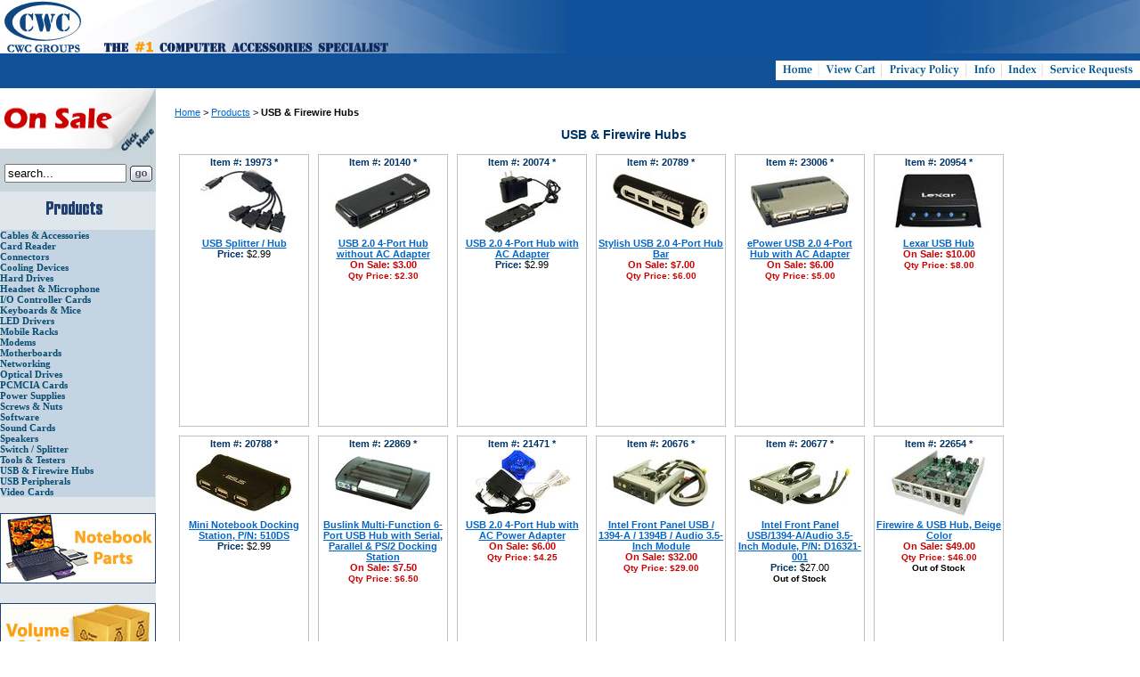

--- FILE ---
content_type: text/html
request_url: https://store.cwc-group.com/usbhub.html
body_size: 5356
content:
<!DOCTYPE HTML><html><head><title>USB & Firewire Hubs - Products</title><meta name="description" content="USB &amp; Firewire Hubs" /><meta name="keywords" content="USB &amp; Firewire Hubs HP power supply, brushless fan, dc fan, sony tv fan, lga 1155 cooling fan, workgroup hub, HDMI DVI Splitter cable, cable tie, copper cpu cooling fan, DC fan, hard drive cooler, heat sink, printer card, game, internal pc speaker, system case cooler, amd retention bracket, dual parallel serial card, SCSI terminator, 478 bracket, firewire 1394b cable, usb adapter, Athlon64 fan, intel 775 cooling Fan, computer tool, chipset cooler, 20 to 24 pin power supply, computer closeout, usb hub, cheap pc part, ipod accessory, wireless card, PCMCIA netorking cardbus, low profile io card " /><meta name="google-site-verification" content="W6N6hs_F1B6nCbzcfrBmnIAqVEUsdiq-WhSdG1XLER8" />
<meta name="msvalidate.01" content="7C6BF2D8BCBE42BB69BF30118799E700" />
<meta name="description" content="PC parts wholesale for heatsink cooler, I/O controller card, cooling fan, usb hub, hard drives adapter, computer cable, modems, computer systems and more"><script src="https://ajax.googleapis.com/ajax/libs/jquery/2.2.4/jquery.min.js"></script>
<style>
<!--
#breadcrumbs { font-family: arial,helvetica,sans-serif; font-size: 11px; margin-bottom: 1em }
.categoryHead {
 font-weight: bold; font-family: arial; font-size: 10pt; line-height: 1em; color: white; clear: both; background-color: #003366; padding: 3px; }
//-->
</style>
<script src="https://www.google-analytics.com/urchin.js" type="text/javascript">
</script>
<script type="text/javascript">
_uacct = "UA-981929-3";
urchinTracker();
</script>
<SCRIPT LANGUAGE="JavaScript">
<!--
function popup(src) {
  win = window.open(src,"","top=20,left=20,height=300,width=450,toolbar=no,location=no,directories=no,status=no,menubar=no,scrollbars=no,resizable=yes")
}

function thumbOver(thumb)
{
  thumb.style.backgroundColor = "#dbdbdb";
}
function thumbOut(thumb)
{
  thumb.style.backgroundColor = "white";
}

//-->
</script>
<link rel="shortcut icon" href="https://site.cwc-group.com/images/cwc-icon.ico" type="image/x-icon" />
<link rel=stylesheet type=text/css href=https://site.cwc-group.com/images/new-style.css>
<script language=javascript src=https://site.cwc-group.com/lastmodified.js></script></head><body bgcolor="#ffffff" link="#0066cc" vlink="#660099" topmargin="0" leftmargin="0" marginwidth="0" marginheight="0"><table border="0" cellpadding="0" cellspacing="0" width="100%" height="100%"> <tr> <td width="100%" height="95" id=toplineback> <table border="0" cellpadding="0" cellspacing="0" width="100%" height="100%" background="https://site.cwc-group.com/images/cwc-topmenu-back.gif"> <tr bgcolor=#10519C> <td width="433" valign=top><a href="index.html"><img border="0" src="https://site.cwc-group.com/images/cwc-logo.jpg" width="636" height="60"></a></td> <td align=right background="https://site.cwc-group.com/images/cwc-topmenu-back.gif"><img border="0" src="https://site.cwc-group.com/images/right-banner.jpg" width="235" height="60"></td> </tr> <tr> <td height="35" align="right" colspan=2 id=topline2> <a href="index.html"> <img border="0" src="https://site.cwc-group.com/images/cwc-topmenu-home.gif"></a><a href=https://order.store.turbify.net/cgi-bin/wg-order?yhst-90432262887525><img border="0" src="https://site.cwc-group.com/images/cwc-topmenu-viewcart.gif"><a href="privacypolicy.html"><img border="0" src="https://site.cwc-group.com/images/cwc-topmenu-privacy.gif"></a><a href="info.html"><img border="0" src="https://site.cwc-group.com/images/cwc-topmenu-info.gif"></a><a href="ind.html"><img border="0" src="https://site.cwc-group.com/images/cwc-topmenu-index.gif"></a><a href="service-request.html"><img border="0" src="https://site.cwc-group.com/images/cwc-topmenu-services.gif"></a></td> </tr> </table> </td> </tr> <tr> <td width="100%" id=centerline> <table border="0" cellpadding="0" cellspacing="0" width="100%" height="100%"> <tr> <td class=left-rail width="175" align="left" valign="top"> <table border="0" cellpadding="0" cellspacing="0" width="100%" height="100%"> <tr> <td height="40" bgcolor="#cad5db" align="center"><table width="175" height="69" border="0" cellpadding="0" cellspacing="0"> <tr> <td><a href="wholesales.html"><img src="https://site.cwc-group.com/images/onsale.jpg" width="175" height="71" border="0"></a></td> </tr> </table></td> </tr> <tr> <td width="100%" height="40" bgcolor="#cad5db" align="center"> <form method=get action=nsearch.html id=searchform> <input type=hidden name=catalog value=yhst-90432262887525> <input type="text" name=query size="15" value="search..." onclick="if (this.value==&quot;search...&quot;) this.value=&quot;&quot;;" onblur="if (this.value==&quot;&quot;) this.value=&quot;search...&quot;">&nbsp;<input type=image src="https://site.cwc-group.com/images/cwc-search-go.jpg" align=absmiddle width="25" height="18"> <input type=hidden name=.autodone value="https://www.cwc-group.com/nsearch.html"> </form> </td> </tr> <tr> <td width="100%" align="left" valign="top" id=sidenav> <img border="0" src="https://site.cwc-group.com/images/cwc-sidenav-top.gif" width="175" height="39"> <div id=navbar> <a href="cables1.html">Cables & Accessories</a><a href="cardreader.html">Card Reader</a><a href="connectors.html">Connectors</a><a href="casefan.html">Cooling Devices</a><a href="diskdrivers.html">Hard Drives</a><a href="headset.html">Headset & Microphone</a><a href="iocards.html">I/O Controller Cards</a><a href="keyboards.html">Keyboards & Mice</a><a href="leddrivers.html">LED Drivers</a><a href="mobileracks.html">Mobile Racks</a><a href="modems.html">Modems</a><a href="motherboards.html">Motherboards</a><a href="networking.html">Networking</a><a href="opticaldrives.html">Optical Drives</a><a href="pcmciacards.html">PCMCIA Cards</a><a href="powersupply.html">Power Supplies</a><a href="screwsnuts.html">Screws & Nuts</a><a href="software.html">Software</a><a href="soundcards.html">Sound Cards</a><a href="speakers.html">Speakers</a><a href="kvmswitch.html">Switch / Splitter</a><a href="tools.html">Tools & Testers</a><a href="usbhub.html">USB & Firewire Hubs</a><a href="usbperipheral.html">USB Peripherals</a><a href="videocard.html">Video Cards</a> </div> <br>
<center><a href=notebook.html><img border=0 src=https://site.cwc-group.com/images/cwc-notebook.jpg></a></center>
<br>
<center><a href=wholesales.html><img border=0 src=https://site.cwc-group.com/images/cwc-volumesales.jpg></a></center>
<br>
<center><a href=brand.html><img border=0 src=https://site.cwc-group.com/images/cwc-search-brand.jpg></a></center>
<br>
<center><img border=0 src=https://site.cwc-group.com/images/cwc-openhours.jpg></center>
<br>
<center><img border=0 src=https://site.cwc-group.com/images/cwc-yahoologos.jpg></a></center> </td> </tr> </table> </td> <td> <table border="0" cellpadding="0" cellspacing="0" width="100%" height="100%"> <tr> <td align="left" valign="top" id=bodycenter> <div style="padding: 20px"><table border="0" cellspacing="0" cellpadding="0" width="95%"><tr valign="top"><td><div id=breadcrumbs><a href="index.html">Home</a>&nbsp;>&nbsp;<a href="products.html">Products</a>&nbsp;>&nbsp;<b>USB & Firewire Hubs</b></div><center><style>h1 { font-family: arial,helvetica,sans-serif; font-size: 14px; color: rgb(0, 51, 102); ); }</style><h1>USB & Firewire Hubs</h1></center><font size="2" face="arial, helvetica"></font></td></tr></table><style>.thumb { height: 200} </style><div class=thumb onmouseover="thumbOver(this)" onmouseout="thumbOut(this)"><b><font color="#003366" face="arial, helvetica">Item #: 19973 *</font></b><a href="usbsplitterhub.html"><img src="https://s.turbifycdn.com/aah/yhst-90432262887525/usb-splitter-hub-30.gif" width="116" height="77" border="0" hspace="0" vspace="0" alt="USB Splitter / Hub" /></a><br /><b><a href="usbsplitterhub.html">USB Splitter / Hub</a></b><br /><font face="arial, helvetica"><b><b><font color = #003366>Price:</font></b></b> $2.99<br /></font></div><div class=thumb onmouseover="thumbOver(this)" onmouseout="thumbOut(this)"><b><font color="#003366" face="arial, helvetica">Item #: 20140 *</font></b><a href="usbhub1.html"><img src="https://s.turbifycdn.com/aah/yhst-90432262887525/usb-2-0-4-port-hub-without-ac-adapter-57.gif" width="116" height="77" border="0" hspace="0" vspace="0" alt="USB 2.0 4-Port Hub without AC Adapter" /></a><br /><b><a href="usbhub1.html">USB 2.0 4-Port Hub without AC Adapter</a></b><br /><font color="#cc0000" face="arial, helvetica"><b><b>On Sale:</b></b> <b>$3.00</b><br /></font><b><font size="1" color="#cc0000" face="arial, helvetica">Qty Price: <font size="1">$2.30</font><br /></font></b></div><div class=thumb onmouseover="thumbOver(this)" onmouseout="thumbOut(this)"><b><font color="#003366" face="arial, helvetica">Item #: 20074 *</font></b><a href="hubusb.html"><img src="https://s.turbifycdn.com/aah/yhst-90432262887525/usb-2-0-4-port-hub-with-ac-adapter-66.gif" width="116" height="77" border="0" hspace="0" vspace="0" alt="USB 2.0 4-Port Hub with AC Adapter" /></a><br /><b><a href="hubusb.html">USB 2.0 4-Port Hub with AC Adapter</a></b><br /><font face="arial, helvetica"><b><b><font color = #003366>Price:</font></b></b> $2.99<br /></font></div><div class=thumb onmouseover="thumbOver(this)" onmouseout="thumbOut(this)"><b><font color="#003366" face="arial, helvetica">Item #: 20789 *</font></b><a href="usb2.html"><img src="https://s.turbifycdn.com/aah/yhst-90432262887525/stylish-usb-2-0-4-port-hub-bar-75.gif" width="116" height="77" border="0" hspace="0" vspace="0" alt="Stylish USB 2.0 4-Port Hub Bar" /></a><br /><b><a href="usb2.html">Stylish USB 2.0 4-Port Hub Bar</a></b><br /><font color="#cc0000" face="arial, helvetica"><b><b>On Sale:</b></b> <b>$7.00</b><br /></font><b><font size="1" color="#cc0000" face="arial, helvetica">Qty Price: <font size="1">$6.00</font><br /></font></b></div><div class=thumb onmouseover="thumbOver(this)" onmouseout="thumbOut(this)"><b><font color="#003366" face="arial, helvetica">Item #: 23006 *</font></b><a href="euhusb204hub.html"><img src="https://s.turbifycdn.com/aah/yhst-90432262887525/epower-usb-2-0-4-port-hub-with-ac-adapter-57.gif" width="116" height="77" border="0" hspace="0" vspace="0" alt="ePower USB 2.0 4-Port Hub with AC Adapter" /></a><br /><b><a href="euhusb204hub.html">ePower USB 2.0 4-Port Hub with AC Adapter</a></b><br /><font color="#cc0000" face="arial, helvetica"><b><b>On Sale:</b></b> <b>$6.00</b><br /></font><b><font size="1" color="#cc0000" face="arial, helvetica">Qty Price: <font size="1">$5.00</font><br /></font></b></div><div class=thumb onmouseover="thumbOver(this)" onmouseout="thumbOut(this)"><b><font color="#003366" face="arial, helvetica">Item #: 20954 *</font></b><a href="lepr4usb20st.html"><img src="https://s.turbifycdn.com/aah/yhst-90432262887525/lexar-professional-4-port-usb-2-0-stackable-hub-p-n-accs008-001-69.gif" width="116" height="77" border="0" hspace="0" vspace="0" alt="Lexar Professional 4-Port USB 2.0 Stackable Hub, P/N: ACCS008-001" /></a><br /><b><a href="lepr4usb20st.html">Lexar USB Hub</a></b><br /><font color="#cc0000" face="arial, helvetica"><b><b>On Sale:</b></b> <b>$10.00</b><br /></font><b><font size="1" color="#cc0000" face="arial, helvetica">Qty Price: <font size="1">$8.00</font><br /></font></b></div><div class=thumb onmouseover="thumbOver(this)" onmouseout="thumbOut(this)"><b><font color="#003366" face="arial, helvetica">Item #: 20788 *</font></b><a href="pstousbwi3hu.html"><img src="https://s.turbifycdn.com/aah/yhst-90432262887525/mini-notebook-docking-station-p-n-510ds-57.gif" width="116" height="77" border="0" hspace="0" vspace="0" alt="Mini Notebook Docking Station, P/N: 510DS " /></a><br /><b><a href="pstousbwi3hu.html">Mini Notebook Docking Station, P/N: 510DS </a></b><br /><font face="arial, helvetica"><b><b><font color = #003366>Price:</font></b></b> $2.99<br /></font></div><div class=thumb onmouseover="thumbOver(this)" onmouseout="thumbOut(this)"><b><font color="#003366" face="arial, helvetica">Item #: 22869 *</font></b><a href="buslink.html"><img src="https://s.turbifycdn.com/aah/yhst-90432262887525/buslink-multi-function-6-port-usb-hub-with-serial-parallel-ps-2-docking-station-66.gif" width="116" height="77" border="0" hspace="0" vspace="0" alt="Buslink Multi-Function 6-Port USB Hub with Serial, Parallel &amp; PS/2 Docking Station" /></a><br /><b><a href="buslink.html">Buslink Multi-Function 6-Port USB Hub with Serial, Parallel & PS/2 Docking Station</a></b><br /><font color="#cc0000" face="arial, helvetica"><b><b>On Sale:</b></b> <b>$7.50</b><br /></font><b><font size="1" color="#cc0000" face="arial, helvetica">Qty Price: <font size="1">$6.50</font><br /></font></b></div><div class=thumb onmouseover="thumbOver(this)" onmouseout="thumbOut(this)"><b><font color="#003366" face="arial, helvetica">Item #: 21471 *</font></b><a href="4usbwiacmihu.html"><img src="https://s.turbifycdn.com/aah/yhst-90432262887525/usb-2-0-4-port-hub-with-ac-power-adapter-57.gif" width="116" height="77" border="0" hspace="0" vspace="0" alt="USB 2.0 4-Port Hub with AC Power Adapter" /></a><br /><b><a href="4usbwiacmihu.html">USB 2.0 4-Port Hub with AC Power Adapter</a></b><br /><font color="#cc0000" face="arial, helvetica"><b><b>On Sale:</b></b> <b>$6.00</b><br /></font><b><font size="1" color="#cc0000" face="arial, helvetica">Qty Price: <font size="1">$4.25</font><br /></font></b></div><div class=thumb onmouseover="thumbOver(this)" onmouseout="thumbOut(this)"><b><font color="#003366" face="arial, helvetica">Item #: 20676 *</font></b><a href="1394panel.html"><img src="https://s.turbifycdn.com/aah/yhst-90432262887525/intel-front-panel-usb-1394-a-1394b-audio-3-5-inch-module-30.gif" width="116" height="77" border="0" hspace="0" vspace="0" alt="Intel Front Panel USB / 1394-A / 1394B / Audio 3.5-Inch Module" /></a><br /><b><a href="1394panel.html">Intel Front Panel USB / 1394-A / 1394B / Audio 3.5-Inch Module</a></b><br /><font color="#cc0000" face="arial, helvetica"><b><b>On Sale:</b></b> <b>$32.00</b><br /></font><b><font size="1" color="#cc0000" face="arial, helvetica">Qty Price: <font size="1">$29.00</font><br /></font></b></div><div class=thumb onmouseover="thumbOver(this)" onmouseout="thumbOut(this)"><b><font color="#003366" face="arial, helvetica">Item #: 20677 *</font></b><a href="infrpaus3mop.html"><img src="https://s.turbifycdn.com/aah/yhst-90432262887525/intel-front-panel-usb-1394-a-audio-3-5-inch-module-p-n-d16321-001-39.gif" width="116" height="77" border="0" hspace="0" vspace="0" alt="Intel Front Panel USB/1394-A/Audio 3.5-Inch Module, P/N: D16321-001" /></a><br /><b><a href="infrpaus3mop.html">Intel Front Panel USB/1394-A/Audio 3.5-Inch Module, P/N: D16321-001</a></b><br /><font face="arial, helvetica"><b><b><font color = #003366>Price:</font></b></b> $27.00<br /></font><font size="1" color="black"><b>Out of Stock</b><br clear="all" /></font></div><div class=thumb onmouseover="thumbOver(this)" onmouseout="thumbOut(this)"><b><font color="#003366" face="arial, helvetica">Item #: 22654 *</font></b><a href="ioflfiusbco3.html"><img src="https://s.turbifycdn.com/aah/yhst-90432262887525/io-flex-firewire-usb-hub-for-3-5-inch-front-panel-beige-39.gif" width="116" height="77" border="0" hspace="0" vspace="0" alt="IO Flex Firewire &amp; USB Hub for 3.5-Inch Front Panel - Beige" /></a><br /><b><a href="ioflfiusbco3.html">Firewire & USB Hub, Beige Color</a></b><br /><font color="#cc0000" face="arial, helvetica"><b><b>On Sale:</b></b> <b>$49.00</b><br /></font><b><font size="1" color="#cc0000" face="arial, helvetica">Qty Price: <font size="1">$46.00</font><br /></font></b><font size="1" color="black"><b>Out of Stock</b><br clear="all" /></font></div><div class=thumb onmouseover="thumbOver(this)" onmouseout="thumbOut(this)"><b><font color="#003366" face="arial, helvetica">Item #: 21844 *</font></b><a href="ioflfiusbco31.html"><img src="https://s.turbifycdn.com/aah/yhst-90432262887525/io-flex-firewire-usb-hub-for-3-5-inch-front-panel-black-30.gif" width="116" height="77" border="0" hspace="0" vspace="0" alt="IO Flex Firewire &amp; USB Hub for 3.5-Inch Front Panel - Black" /></a><br /><b><a href="ioflfiusbco31.html">Firewire & USB Hub, Black Color</a></b><br /><font color="#cc0000" face="arial, helvetica"><b><b>On Sale:</b></b> <b>$58.00</b><br /></font><font size="1" color="black"><b>Out of Stock</b><br clear="all" /></font></div><div class=thumb onmouseover="thumbOver(this)" onmouseout="thumbOut(this)"><b><font color="#003366" face="arial, helvetica">Item #: 17256</font></b><a href="smartusb.html"><img src="https://s.turbifycdn.com/aah/yhst-90432262887525/smart-usb-27.gif" width="116" height="77" border="0" hspace="0" vspace="0" alt="Smart USB Hub and Charger" /></a><br /><b><a href="smartusb.html">Smart USB Hub and Charger</a></b><br /><font face="arial, helvetica"><b><b><font color = #003366>Price:</font></b></b> $6.00<br /></font></div><br clear="all" /><br clear="all" /><table border="0" cellspacing="5" cellpadding="0" width="95%" id="relatedlinks"><tr><td align="center"><font size="1" face="Tahoma,Arial"><b>Related Products</b><br><a href="networking.html">Networking</a> &#124; <a href="opticaldrives.html">Optical Drives</a> &#124; <a href="pcmciacards.html">PCMCIA Cards</a> &#124; <a href="powersupply.html">Power Supplies</a> &#124; <a href="screwsnuts.html">Screws & Nuts</a> &#124; <a href="software.html">Software</a> &#124; <a href="soundcards.html">Sound Cards</a> &#124; <a href="speakers.html">Speakers</a> &#124; <a href="kvmswitch.html">Switch / Splitter</a> &#124; <a href="tools.html">Tools & Testers</a> &#124; USB & Firewire Hubs &#124; <a href="usbperipheral.html">USB Peripherals</a> &#124; <a href="videocard.html">Video Cards</a></font></td></tr></table><style>h2 { font-family:arial,helvetica; font-size: 9pt; color: #808080; font-variant:small-caps }</style><table border="0" cellspacing="0" cellpadding="0" width="98%"><tr align="center"><td><br /><h2>Buy USB & Firewire Hubs<br /><br /></h2></td></tr></table></div> </td> </tr> </table></td> </tr> </table> </td> </tr> <tr> <td width="100%" height="40"> <table border="0" cellpadding="0" cellspacing="0" width="100%" height="100%"> <tr> <td width="175" background="https://site.cwc-group.com/images/cwc-cards-black.gif" align="center"> <img border="0" src="https://site.cwc-group.com/images/cwc-cards.gif" width="175" height="21"></td> <td background="https://site.cwc-group.com/images/cwc-bottomnav-back.jpg" align="center" id=bottomnav> <a href="index.html">Home</a>&nbsp;&nbsp;|&nbsp;&nbsp; <a href=https://order.store.turbify.net/cgi-bin/wg-order?yhst-90432262887525>View Cart</a>&nbsp;&nbsp;|&nbsp;&nbsp; <a href="privacypolicy.html">Privacy Policy</a>&nbsp;&nbsp;|&nbsp;&nbsp; <a href="info.html">Info</a>&nbsp;&nbsp;|&nbsp;&nbsp; <a href="ind.html">Index</a>&nbsp;&nbsp;|&nbsp;&nbsp; <a href="https://order.store.turbify.net/cgi-bin/wg-request-catalog?yhst-90432262887525">Service Requests</a></td> </tr> </table> </td> </tr> <tr> <td width="100%" height="16"> <table border="0" cellpadding="0" cellspacing="0" width="100%" height="100%"> <tr> <td width="175" bgcolor="#ffffff">&nbsp;</td> <td align="center" id=copyright> Copyright: 2024 CWC Group. All Rights Reserved.<br /><script language=javascript>LastModified(1767906217000);</script> </td> </tr> </table> </td> </tr> </table> <script type="text/javascript" id="yfc_loader" src="https://turbifycdn.com/store/migration/loader-min-1.0.34.js?q=yhst-90432262887525&ts=1767906217&p=1&h=order.store.turbify.net"></script></body>
<script type="text/javascript">
csell_env = 'ue1';
 var storeCheckoutDomain = 'order.store.turbify.net';
</script>

<script type="text/javascript">
  function toOSTN(node){
    if(node.hasAttributes()){
      for (const attr of node.attributes) {
        node.setAttribute(attr.name,attr.value.replace(/(us-dc1-order|us-dc2-order|order)\.(store|stores)\.([a-z0-9-]+)\.(net|com)/g, storeCheckoutDomain));
      }
    }
  };
  document.addEventListener('readystatechange', event => {
  if(typeof storeCheckoutDomain != 'undefined' && storeCheckoutDomain != "order.store.turbify.net"){
    if (event.target.readyState === "interactive") {
      fromOSYN = document.getElementsByTagName('form');
        for (let i = 0; i < fromOSYN.length; i++) {
          toOSTN(fromOSYN[i]);
        }
      }
    }
  });
</script>
<script type="text/javascript">
// Begin Store Generated Code
 </script> <script type="text/javascript" src="https://s.turbifycdn.com/lq/ult/ylc_1.9.js" ></script> <script type="text/javascript" src="https://s.turbifycdn.com/ae/lib/smbiz/store/csell/beacon-a9518fc6e4.js" >
</script>
<script type="text/javascript">
// Begin Store Generated Code
 csell_page_data = {}; csell_page_rec_data = []; ts='TOK_STORE_ID';
</script>
<script type="text/javascript">
// Begin Store Generated Code
function csell_GLOBAL_INIT_TAG() { var csell_token_map = {}; csell_token_map['TOK_SPACEID'] = '2022276099'; csell_token_map['TOK_URL'] = ''; csell_token_map['TOK_STORE_ID'] = 'yhst-90432262887525'; csell_token_map['TOK_ITEM_ID_LIST'] = 'usbhub'; csell_token_map['TOK_ORDER_HOST'] = 'order.store.turbify.net'; csell_token_map['TOK_BEACON_TYPE'] = 'prod'; csell_token_map['TOK_RAND_KEY'] = 't'; csell_token_map['TOK_IS_ORDERABLE'] = '2';  c = csell_page_data; var x = (typeof storeCheckoutDomain == 'string')?storeCheckoutDomain:'order.store.turbify.net'; var t = csell_token_map; c['s'] = t['TOK_SPACEID']; c['url'] = t['TOK_URL']; c['si'] = t[ts]; c['ii'] = t['TOK_ITEM_ID_LIST']; c['bt'] = t['TOK_BEACON_TYPE']; c['rnd'] = t['TOK_RAND_KEY']; c['io'] = t['TOK_IS_ORDERABLE']; YStore.addItemUrl = 'http%s://'+x+'/'+t[ts]+'/ymix/MetaController.html?eventName.addEvent&cartDS.shoppingcart_ROW0_m_orderItemVector_ROW0_m_itemId=%s&cartDS.shoppingcart_ROW0_m_orderItemVector_ROW0_m_quantity=1&ysco_key_cs_item=1&sectionId=ysco.cart&ysco_key_store_id='+t[ts]; } 
</script>
<script type="text/javascript">
// Begin Store Generated Code
function csell_REC_VIEW_TAG() {  var env = (typeof csell_env == 'string')?csell_env:'prod'; var p = csell_page_data; var a = '/sid='+p['si']+'/io='+p['io']+'/ii='+p['ii']+'/bt='+p['bt']+'-view'+'/en='+env; var r=Math.random(); YStore.CrossSellBeacon.renderBeaconWithRecData(p['url']+'/p/s='+p['s']+'/'+p['rnd']+'='+r+a); } 
</script>
<script type="text/javascript">
// Begin Store Generated Code
var csell_token_map = {}; csell_token_map['TOK_PAGE'] = 'p'; csell_token_map['TOK_CURR_SYM'] = '$'; csell_token_map['TOK_WS_URL'] = 'https://yhst-90432262887525.csell.store.turbify.net/cs/recommend?itemids=usbhub&location=p'; csell_token_map['TOK_SHOW_CS_RECS'] = 'false';  var t = csell_token_map; csell_GLOBAL_INIT_TAG(); YStore.page = t['TOK_PAGE']; YStore.currencySymbol = t['TOK_CURR_SYM']; YStore.crossSellUrl = t['TOK_WS_URL']; YStore.showCSRecs = t['TOK_SHOW_CS_RECS']; </script> <script type="text/javascript" src="https://s.turbifycdn.com/ae/store/secure/recs-1.3.2.2.js" ></script> <script type="text/javascript" >
</script>
</html>
<!-- html107.prod.store.e1b.lumsb.com Fri Jan 23 07:07:16 PST 2026 -->
